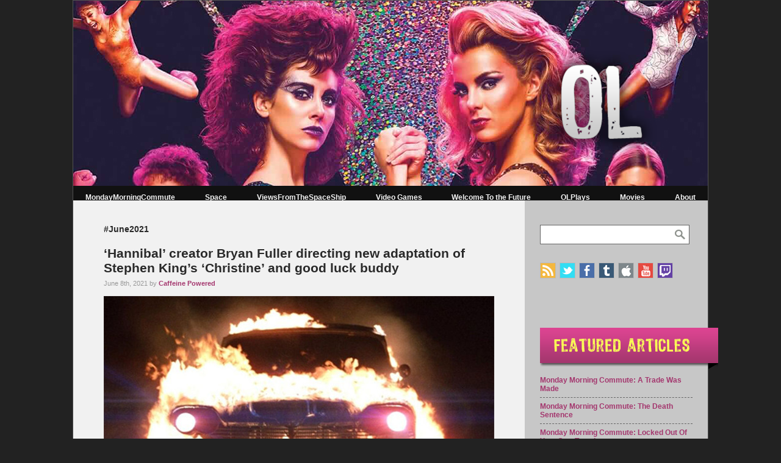

--- FILE ---
content_type: text/html; charset=UTF-8
request_url: https://www.omega-level.net/tag/christine/
body_size: 11872
content:

<!DOCTYPE html>
<html lang="en" xmlns="http://www.w3.org/1999/xhtml" lang="en-US" prefix="og: http://ogp.me/ns#">

<head>

<!-- Global site tag (gtag.js) - Google Analytics -->
<script async src="https://www.googletagmanager.com/gtag/js?id=UA-35011578-1"></script>
<script>
  window.dataLayer = window.dataLayer || [];
  function gtag(){dataLayer.push(arguments);}
  gtag('js', new Date());

  gtag('config', 'UA-35011578-1');
</script>


<meta http-equiv="Content-Type" content="text/html; charset=UTF-8" />

<meta name="viewport" content="width=device-width, initial-scale=1.0">

<title>christine Archives | OMEGA-LEVEL</title>


<!--  Base Stylesheet -->
<link rel="stylesheet" media="screen" href="https://www.omega-level.net/wp-content/themes/OLv3/style.css?1515170780" type="text/css"/>

<!--  Favicon -->
<link rel="icon" href="https://www.omega-level.net/favicon.png" type="image/png" />
<link rel="Shortcut Icon" href="https://www.omega-level.net/favicon.ico" />

<!--  Add this to help Facebook og:image work -->
<link rel="image_src" type="image/jpeg" href="img_path" />

<meta name='robots' content='noindex, follow' />

	<!-- This site is optimized with the Yoast SEO plugin v21.2 - https://yoast.com/wordpress/plugins/seo/ -->
	<meta property="og:locale" content="en_US" />
	<meta property="og:type" content="article" />
	<meta property="og:title" content="christine Archives | OMEGA-LEVEL" />
	<meta property="og:url" content="https://www.omega-level.net/tag/christine/" />
	<meta property="og:site_name" content="OMEGA-LEVEL" />
	<meta name="twitter:card" content="summary_large_image" />
	<meta name="twitter:site" content="@omegalevel" />
	<script type="application/ld+json" class="yoast-schema-graph">{"@context":"https://schema.org","@graph":[{"@type":"CollectionPage","@id":"https://www.omega-level.net/tag/christine/","url":"https://www.omega-level.net/tag/christine/","name":"christine Archives | OMEGA-LEVEL","isPartOf":{"@id":"https://www.omega-level.net/#website"},"primaryImageOfPage":{"@id":"https://www.omega-level.net/tag/christine/#primaryimage"},"image":{"@id":"https://www.omega-level.net/tag/christine/#primaryimage"},"thumbnailUrl":"https://www.omega-level.net/wp-content/uploads/2021/06/hannibal-creator-bryan-fuller-christine.jpg","breadcrumb":{"@id":"https://www.omega-level.net/tag/christine/#breadcrumb"},"inLanguage":"en-US"},{"@type":"ImageObject","inLanguage":"en-US","@id":"https://www.omega-level.net/tag/christine/#primaryimage","url":"https://www.omega-level.net/wp-content/uploads/2021/06/hannibal-creator-bryan-fuller-christine.jpg","contentUrl":"https://www.omega-level.net/wp-content/uploads/2021/06/hannibal-creator-bryan-fuller-christine.jpg","width":640,"height":360,"caption":"hannibal creator bryan fuller christine"},{"@type":"BreadcrumbList","@id":"https://www.omega-level.net/tag/christine/#breadcrumb","itemListElement":[{"@type":"ListItem","position":1,"name":"Home","item":"https://www.omega-level.net/"},{"@type":"ListItem","position":2,"name":"christine"}]},{"@type":"WebSite","@id":"https://www.omega-level.net/#website","url":"https://www.omega-level.net/","name":"OMEGA-LEVEL","description":"OMEGA-LEVEL is your uncensored pop culture resource for gaming, movies, TV, and comic books.","potentialAction":[{"@type":"SearchAction","target":{"@type":"EntryPoint","urlTemplate":"https://www.omega-level.net/?s={search_term_string}"},"query-input":"required name=search_term_string"}],"inLanguage":"en-US"}]}</script>
	<!-- / Yoast SEO plugin. -->


<link rel='dns-prefetch' href='//stats.wp.com' />
<link rel='dns-prefetch' href='//v0.wordpress.com' />
<script type="text/javascript">
window._wpemojiSettings = {"baseUrl":"https:\/\/s.w.org\/images\/core\/emoji\/14.0.0\/72x72\/","ext":".png","svgUrl":"https:\/\/s.w.org\/images\/core\/emoji\/14.0.0\/svg\/","svgExt":".svg","source":{"concatemoji":"https:\/\/www.omega-level.net\/wp-includes\/js\/wp-emoji-release.min.js?ver=6.3.7"}};
/*! This file is auto-generated */
!function(i,n){var o,s,e;function c(e){try{var t={supportTests:e,timestamp:(new Date).valueOf()};sessionStorage.setItem(o,JSON.stringify(t))}catch(e){}}function p(e,t,n){e.clearRect(0,0,e.canvas.width,e.canvas.height),e.fillText(t,0,0);var t=new Uint32Array(e.getImageData(0,0,e.canvas.width,e.canvas.height).data),r=(e.clearRect(0,0,e.canvas.width,e.canvas.height),e.fillText(n,0,0),new Uint32Array(e.getImageData(0,0,e.canvas.width,e.canvas.height).data));return t.every(function(e,t){return e===r[t]})}function u(e,t,n){switch(t){case"flag":return n(e,"\ud83c\udff3\ufe0f\u200d\u26a7\ufe0f","\ud83c\udff3\ufe0f\u200b\u26a7\ufe0f")?!1:!n(e,"\ud83c\uddfa\ud83c\uddf3","\ud83c\uddfa\u200b\ud83c\uddf3")&&!n(e,"\ud83c\udff4\udb40\udc67\udb40\udc62\udb40\udc65\udb40\udc6e\udb40\udc67\udb40\udc7f","\ud83c\udff4\u200b\udb40\udc67\u200b\udb40\udc62\u200b\udb40\udc65\u200b\udb40\udc6e\u200b\udb40\udc67\u200b\udb40\udc7f");case"emoji":return!n(e,"\ud83e\udef1\ud83c\udffb\u200d\ud83e\udef2\ud83c\udfff","\ud83e\udef1\ud83c\udffb\u200b\ud83e\udef2\ud83c\udfff")}return!1}function f(e,t,n){var r="undefined"!=typeof WorkerGlobalScope&&self instanceof WorkerGlobalScope?new OffscreenCanvas(300,150):i.createElement("canvas"),a=r.getContext("2d",{willReadFrequently:!0}),o=(a.textBaseline="top",a.font="600 32px Arial",{});return e.forEach(function(e){o[e]=t(a,e,n)}),o}function t(e){var t=i.createElement("script");t.src=e,t.defer=!0,i.head.appendChild(t)}"undefined"!=typeof Promise&&(o="wpEmojiSettingsSupports",s=["flag","emoji"],n.supports={everything:!0,everythingExceptFlag:!0},e=new Promise(function(e){i.addEventListener("DOMContentLoaded",e,{once:!0})}),new Promise(function(t){var n=function(){try{var e=JSON.parse(sessionStorage.getItem(o));if("object"==typeof e&&"number"==typeof e.timestamp&&(new Date).valueOf()<e.timestamp+604800&&"object"==typeof e.supportTests)return e.supportTests}catch(e){}return null}();if(!n){if("undefined"!=typeof Worker&&"undefined"!=typeof OffscreenCanvas&&"undefined"!=typeof URL&&URL.createObjectURL&&"undefined"!=typeof Blob)try{var e="postMessage("+f.toString()+"("+[JSON.stringify(s),u.toString(),p.toString()].join(",")+"));",r=new Blob([e],{type:"text/javascript"}),a=new Worker(URL.createObjectURL(r),{name:"wpTestEmojiSupports"});return void(a.onmessage=function(e){c(n=e.data),a.terminate(),t(n)})}catch(e){}c(n=f(s,u,p))}t(n)}).then(function(e){for(var t in e)n.supports[t]=e[t],n.supports.everything=n.supports.everything&&n.supports[t],"flag"!==t&&(n.supports.everythingExceptFlag=n.supports.everythingExceptFlag&&n.supports[t]);n.supports.everythingExceptFlag=n.supports.everythingExceptFlag&&!n.supports.flag,n.DOMReady=!1,n.readyCallback=function(){n.DOMReady=!0}}).then(function(){return e}).then(function(){var e;n.supports.everything||(n.readyCallback(),(e=n.source||{}).concatemoji?t(e.concatemoji):e.wpemoji&&e.twemoji&&(t(e.twemoji),t(e.wpemoji)))}))}((window,document),window._wpemojiSettings);
</script>
<style type="text/css">
img.wp-smiley,
img.emoji {
	display: inline !important;
	border: none !important;
	box-shadow: none !important;
	height: 1em !important;
	width: 1em !important;
	margin: 0 0.07em !important;
	vertical-align: -0.1em !important;
	background: none !important;
	padding: 0 !important;
}
</style>
	<link rel='stylesheet' id='wp-block-library-css' href='https://www.omega-level.net/wp-includes/css/dist/block-library/style.min.css?ver=6.3.7' type='text/css' media='all' />
<style id='wp-block-library-inline-css' type='text/css'>
.has-text-align-justify{text-align:justify;}
</style>
<link rel='stylesheet' id='jetpack-videopress-video-block-view-css' href='https://www.omega-level.net/wp-content/plugins/jetpack/jetpack_vendor/automattic/jetpack-videopress/build/block-editor/blocks/video/view.css?minify=false&#038;ver=34ae973733627b74a14e' type='text/css' media='all' />
<link rel='stylesheet' id='mediaelement-css' href='https://www.omega-level.net/wp-includes/js/mediaelement/mediaelementplayer-legacy.min.css?ver=4.2.17' type='text/css' media='all' />
<link rel='stylesheet' id='wp-mediaelement-css' href='https://www.omega-level.net/wp-includes/js/mediaelement/wp-mediaelement.min.css?ver=6.3.7' type='text/css' media='all' />
<style id='powerpress-player-block-style-inline-css' type='text/css'>


</style>
<style id='classic-theme-styles-inline-css' type='text/css'>
/*! This file is auto-generated */
.wp-block-button__link{color:#fff;background-color:#32373c;border-radius:9999px;box-shadow:none;text-decoration:none;padding:calc(.667em + 2px) calc(1.333em + 2px);font-size:1.125em}.wp-block-file__button{background:#32373c;color:#fff;text-decoration:none}
</style>
<style id='global-styles-inline-css' type='text/css'>
body{--wp--preset--color--black: #000000;--wp--preset--color--cyan-bluish-gray: #abb8c3;--wp--preset--color--white: #ffffff;--wp--preset--color--pale-pink: #f78da7;--wp--preset--color--vivid-red: #cf2e2e;--wp--preset--color--luminous-vivid-orange: #ff6900;--wp--preset--color--luminous-vivid-amber: #fcb900;--wp--preset--color--light-green-cyan: #7bdcb5;--wp--preset--color--vivid-green-cyan: #00d084;--wp--preset--color--pale-cyan-blue: #8ed1fc;--wp--preset--color--vivid-cyan-blue: #0693e3;--wp--preset--color--vivid-purple: #9b51e0;--wp--preset--gradient--vivid-cyan-blue-to-vivid-purple: linear-gradient(135deg,rgba(6,147,227,1) 0%,rgb(155,81,224) 100%);--wp--preset--gradient--light-green-cyan-to-vivid-green-cyan: linear-gradient(135deg,rgb(122,220,180) 0%,rgb(0,208,130) 100%);--wp--preset--gradient--luminous-vivid-amber-to-luminous-vivid-orange: linear-gradient(135deg,rgba(252,185,0,1) 0%,rgba(255,105,0,1) 100%);--wp--preset--gradient--luminous-vivid-orange-to-vivid-red: linear-gradient(135deg,rgba(255,105,0,1) 0%,rgb(207,46,46) 100%);--wp--preset--gradient--very-light-gray-to-cyan-bluish-gray: linear-gradient(135deg,rgb(238,238,238) 0%,rgb(169,184,195) 100%);--wp--preset--gradient--cool-to-warm-spectrum: linear-gradient(135deg,rgb(74,234,220) 0%,rgb(151,120,209) 20%,rgb(207,42,186) 40%,rgb(238,44,130) 60%,rgb(251,105,98) 80%,rgb(254,248,76) 100%);--wp--preset--gradient--blush-light-purple: linear-gradient(135deg,rgb(255,206,236) 0%,rgb(152,150,240) 100%);--wp--preset--gradient--blush-bordeaux: linear-gradient(135deg,rgb(254,205,165) 0%,rgb(254,45,45) 50%,rgb(107,0,62) 100%);--wp--preset--gradient--luminous-dusk: linear-gradient(135deg,rgb(255,203,112) 0%,rgb(199,81,192) 50%,rgb(65,88,208) 100%);--wp--preset--gradient--pale-ocean: linear-gradient(135deg,rgb(255,245,203) 0%,rgb(182,227,212) 50%,rgb(51,167,181) 100%);--wp--preset--gradient--electric-grass: linear-gradient(135deg,rgb(202,248,128) 0%,rgb(113,206,126) 100%);--wp--preset--gradient--midnight: linear-gradient(135deg,rgb(2,3,129) 0%,rgb(40,116,252) 100%);--wp--preset--font-size--small: 13px;--wp--preset--font-size--medium: 20px;--wp--preset--font-size--large: 36px;--wp--preset--font-size--x-large: 42px;--wp--preset--spacing--20: 0.44rem;--wp--preset--spacing--30: 0.67rem;--wp--preset--spacing--40: 1rem;--wp--preset--spacing--50: 1.5rem;--wp--preset--spacing--60: 2.25rem;--wp--preset--spacing--70: 3.38rem;--wp--preset--spacing--80: 5.06rem;--wp--preset--shadow--natural: 6px 6px 9px rgba(0, 0, 0, 0.2);--wp--preset--shadow--deep: 12px 12px 50px rgba(0, 0, 0, 0.4);--wp--preset--shadow--sharp: 6px 6px 0px rgba(0, 0, 0, 0.2);--wp--preset--shadow--outlined: 6px 6px 0px -3px rgba(255, 255, 255, 1), 6px 6px rgba(0, 0, 0, 1);--wp--preset--shadow--crisp: 6px 6px 0px rgba(0, 0, 0, 1);}:where(.is-layout-flex){gap: 0.5em;}:where(.is-layout-grid){gap: 0.5em;}body .is-layout-flow > .alignleft{float: left;margin-inline-start: 0;margin-inline-end: 2em;}body .is-layout-flow > .alignright{float: right;margin-inline-start: 2em;margin-inline-end: 0;}body .is-layout-flow > .aligncenter{margin-left: auto !important;margin-right: auto !important;}body .is-layout-constrained > .alignleft{float: left;margin-inline-start: 0;margin-inline-end: 2em;}body .is-layout-constrained > .alignright{float: right;margin-inline-start: 2em;margin-inline-end: 0;}body .is-layout-constrained > .aligncenter{margin-left: auto !important;margin-right: auto !important;}body .is-layout-constrained > :where(:not(.alignleft):not(.alignright):not(.alignfull)){max-width: var(--wp--style--global--content-size);margin-left: auto !important;margin-right: auto !important;}body .is-layout-constrained > .alignwide{max-width: var(--wp--style--global--wide-size);}body .is-layout-flex{display: flex;}body .is-layout-flex{flex-wrap: wrap;align-items: center;}body .is-layout-flex > *{margin: 0;}body .is-layout-grid{display: grid;}body .is-layout-grid > *{margin: 0;}:where(.wp-block-columns.is-layout-flex){gap: 2em;}:where(.wp-block-columns.is-layout-grid){gap: 2em;}:where(.wp-block-post-template.is-layout-flex){gap: 1.25em;}:where(.wp-block-post-template.is-layout-grid){gap: 1.25em;}.has-black-color{color: var(--wp--preset--color--black) !important;}.has-cyan-bluish-gray-color{color: var(--wp--preset--color--cyan-bluish-gray) !important;}.has-white-color{color: var(--wp--preset--color--white) !important;}.has-pale-pink-color{color: var(--wp--preset--color--pale-pink) !important;}.has-vivid-red-color{color: var(--wp--preset--color--vivid-red) !important;}.has-luminous-vivid-orange-color{color: var(--wp--preset--color--luminous-vivid-orange) !important;}.has-luminous-vivid-amber-color{color: var(--wp--preset--color--luminous-vivid-amber) !important;}.has-light-green-cyan-color{color: var(--wp--preset--color--light-green-cyan) !important;}.has-vivid-green-cyan-color{color: var(--wp--preset--color--vivid-green-cyan) !important;}.has-pale-cyan-blue-color{color: var(--wp--preset--color--pale-cyan-blue) !important;}.has-vivid-cyan-blue-color{color: var(--wp--preset--color--vivid-cyan-blue) !important;}.has-vivid-purple-color{color: var(--wp--preset--color--vivid-purple) !important;}.has-black-background-color{background-color: var(--wp--preset--color--black) !important;}.has-cyan-bluish-gray-background-color{background-color: var(--wp--preset--color--cyan-bluish-gray) !important;}.has-white-background-color{background-color: var(--wp--preset--color--white) !important;}.has-pale-pink-background-color{background-color: var(--wp--preset--color--pale-pink) !important;}.has-vivid-red-background-color{background-color: var(--wp--preset--color--vivid-red) !important;}.has-luminous-vivid-orange-background-color{background-color: var(--wp--preset--color--luminous-vivid-orange) !important;}.has-luminous-vivid-amber-background-color{background-color: var(--wp--preset--color--luminous-vivid-amber) !important;}.has-light-green-cyan-background-color{background-color: var(--wp--preset--color--light-green-cyan) !important;}.has-vivid-green-cyan-background-color{background-color: var(--wp--preset--color--vivid-green-cyan) !important;}.has-pale-cyan-blue-background-color{background-color: var(--wp--preset--color--pale-cyan-blue) !important;}.has-vivid-cyan-blue-background-color{background-color: var(--wp--preset--color--vivid-cyan-blue) !important;}.has-vivid-purple-background-color{background-color: var(--wp--preset--color--vivid-purple) !important;}.has-black-border-color{border-color: var(--wp--preset--color--black) !important;}.has-cyan-bluish-gray-border-color{border-color: var(--wp--preset--color--cyan-bluish-gray) !important;}.has-white-border-color{border-color: var(--wp--preset--color--white) !important;}.has-pale-pink-border-color{border-color: var(--wp--preset--color--pale-pink) !important;}.has-vivid-red-border-color{border-color: var(--wp--preset--color--vivid-red) !important;}.has-luminous-vivid-orange-border-color{border-color: var(--wp--preset--color--luminous-vivid-orange) !important;}.has-luminous-vivid-amber-border-color{border-color: var(--wp--preset--color--luminous-vivid-amber) !important;}.has-light-green-cyan-border-color{border-color: var(--wp--preset--color--light-green-cyan) !important;}.has-vivid-green-cyan-border-color{border-color: var(--wp--preset--color--vivid-green-cyan) !important;}.has-pale-cyan-blue-border-color{border-color: var(--wp--preset--color--pale-cyan-blue) !important;}.has-vivid-cyan-blue-border-color{border-color: var(--wp--preset--color--vivid-cyan-blue) !important;}.has-vivid-purple-border-color{border-color: var(--wp--preset--color--vivid-purple) !important;}.has-vivid-cyan-blue-to-vivid-purple-gradient-background{background: var(--wp--preset--gradient--vivid-cyan-blue-to-vivid-purple) !important;}.has-light-green-cyan-to-vivid-green-cyan-gradient-background{background: var(--wp--preset--gradient--light-green-cyan-to-vivid-green-cyan) !important;}.has-luminous-vivid-amber-to-luminous-vivid-orange-gradient-background{background: var(--wp--preset--gradient--luminous-vivid-amber-to-luminous-vivid-orange) !important;}.has-luminous-vivid-orange-to-vivid-red-gradient-background{background: var(--wp--preset--gradient--luminous-vivid-orange-to-vivid-red) !important;}.has-very-light-gray-to-cyan-bluish-gray-gradient-background{background: var(--wp--preset--gradient--very-light-gray-to-cyan-bluish-gray) !important;}.has-cool-to-warm-spectrum-gradient-background{background: var(--wp--preset--gradient--cool-to-warm-spectrum) !important;}.has-blush-light-purple-gradient-background{background: var(--wp--preset--gradient--blush-light-purple) !important;}.has-blush-bordeaux-gradient-background{background: var(--wp--preset--gradient--blush-bordeaux) !important;}.has-luminous-dusk-gradient-background{background: var(--wp--preset--gradient--luminous-dusk) !important;}.has-pale-ocean-gradient-background{background: var(--wp--preset--gradient--pale-ocean) !important;}.has-electric-grass-gradient-background{background: var(--wp--preset--gradient--electric-grass) !important;}.has-midnight-gradient-background{background: var(--wp--preset--gradient--midnight) !important;}.has-small-font-size{font-size: var(--wp--preset--font-size--small) !important;}.has-medium-font-size{font-size: var(--wp--preset--font-size--medium) !important;}.has-large-font-size{font-size: var(--wp--preset--font-size--large) !important;}.has-x-large-font-size{font-size: var(--wp--preset--font-size--x-large) !important;}
.wp-block-navigation a:where(:not(.wp-element-button)){color: inherit;}
:where(.wp-block-post-template.is-layout-flex){gap: 1.25em;}:where(.wp-block-post-template.is-layout-grid){gap: 1.25em;}
:where(.wp-block-columns.is-layout-flex){gap: 2em;}:where(.wp-block-columns.is-layout-grid){gap: 2em;}
.wp-block-pullquote{font-size: 1.5em;line-height: 1.6;}
</style>
<link rel='stylesheet' id='slb_core-css' href='https://www.omega-level.net/wp-content/plugins/simple-lightbox/client/css/app.css?ver=2.9.3' type='text/css' media='all' />
<link rel='stylesheet' id='jetpack_css-css' href='https://www.omega-level.net/wp-content/plugins/jetpack/css/jetpack.css?ver=12.5.1' type='text/css' media='all' />
<script type='text/javascript' src='https://www.omega-level.net/wp-includes/js/jquery/jquery.min.js?ver=3.7.0' id='jquery-core-js'></script>
<script type='text/javascript' src='https://www.omega-level.net/wp-includes/js/jquery/jquery-migrate.min.js?ver=3.4.1' id='jquery-migrate-js'></script>
<link rel="https://api.w.org/" href="https://www.omega-level.net/wp-json/" /><link rel="alternate" type="application/json" href="https://www.omega-level.net/wp-json/wp/v2/tags/29434" /><link rel="EditURI" type="application/rsd+xml" title="RSD" href="https://www.omega-level.net/xmlrpc.php?rsd" />
<meta name="generator" content="WordPress 6.3.7" />
<script type="text/javascript"><!--
function powerpress_pinw(pinw_url){window.open(pinw_url, 'PowerPressPlayer','toolbar=0,status=0,resizable=1,width=460,height=320');	return false;}
//-->
</script>
	<style>img#wpstats{display:none}</style>
		
<script src="https://www.omega-level.net/wp-content/themes/OLv3/scripts.js?1502317942"></script>

<script src="https://www.omega-level.net/wp-content/themes/OLv3/headroom.js"></script>
<script src="https://www.omega-level.net/wp-content/themes/OLv3/jQuery.headroom.js"></script>

<script>jQuery(document).ready(function(){ runEverything("0"); });</script>
</head>


<body data-rsssl=1>



<div id="fb-root"></div>
<script>(function(d, s, id) {
  var js, fjs = d.getElementsByTagName(s)[0];
  if (d.getElementById(id)) return;
  js = d.createElement(s); js.id = id;
  js.src = "//connect.facebook.net/en_US/sdk.js#xfbml=1&version=v2.7";
  fjs.parentNode.insertBefore(js, fjs);
}(document, 'script', 'facebook-jssdk'));</script>


<div id="site-container">

<div id="mobile-navcontainer"><div id="mobile-mainnav">
	<div><img id="mobile-close" src="https://www.omega-level.net/wp-content/themes/OLv3/images/xclose-100x100.png" /></div>
	<div><form role="search" method="get" id="mobilesearchform" action="https://www.omega-level.net/">
	    <div>
	        <input type="text" value="" name="s" id="mobiles" /><input type="submit" id="mobilesearchsubmit" value="" /><br class="clearme"/>
	    </div>
	</form></div>
	<nav class="menu-main-nav-mobile-container"><ul id="menu-main-nav-mobile" class="menu"><li id="menu-item-73826" class="menu-item menu-item-type-taxonomy menu-item-object-category menu-item-73826"><a href="https://www.omega-level.net/category/podcast-2/">Podcast</a></li>
<li id="menu-item-73833" class="menu-item menu-item-type-custom menu-item-object-custom menu-item-73833"><a href="http://www.redbubble.com/people/omega-level/collections/311155-the-omega-level-store">Store</a></li>
<li id="menu-item-73829" class="menu-item menu-item-type-taxonomy menu-item-object-category menu-item-73829"><a href="https://www.omega-level.net/category/monday-morning-commute/">MondayMorningCommute</a></li>
<li id="menu-item-73827" class="menu-item menu-item-type-taxonomy menu-item-object-category menu-item-73827"><a href="https://www.omega-level.net/category/buy-these/">BuyTheseFlippinComics</a></li>
<li id="menu-item-73830" class="menu-item menu-item-type-taxonomy menu-item-object-category menu-item-73830"><a href="https://www.omega-level.net/category/opinions-vary/">OpinionsVary</a></li>
<li id="menu-item-73828" class="menu-item menu-item-type-taxonomy menu-item-object-category menu-item-73828"><a href="https://www.omega-level.net/category/interview/">Interviews</a></li>
<li id="menu-item-73831" class="menu-item menu-item-type-taxonomy menu-item-object-category menu-item-73831"><a href="https://www.omega-level.net/category/weekend-open-bar/">WeekendOpenBar</a></li>
<li id="menu-item-73832" class="menu-item menu-item-type-post_type menu-item-object-page menu-item-73832"><a href="https://www.omega-level.net/about/">AboutOL</a></li>
</ul></nav>	<div id="mobile-archives-link"><a onclick="mobileArchiveClick();">Archives</a></div>
	<div id="mobile-archive-dropdown">
		<select onchange="document.location.href=this.options[this.selectedIndex].value;">
		<option value="https://www.omega-level.net" selected>Choose a date...</option>
			<option value='https://www.omega-level.net/2022/08/'> August 2022 </option>
	<option value='https://www.omega-level.net/2022/07/'> July 2022 </option>
	<option value='https://www.omega-level.net/2022/03/'> March 2022 </option>
	<option value='https://www.omega-level.net/2021/11/'> November 2021 </option>
	<option value='https://www.omega-level.net/2021/10/'> October 2021 </option>
	<option value='https://www.omega-level.net/2021/09/'> September 2021 </option>
	<option value='https://www.omega-level.net/2021/08/'> August 2021 </option>
	<option value='https://www.omega-level.net/2021/07/'> July 2021 </option>
	<option value='https://www.omega-level.net/2021/06/'> June 2021 </option>
	<option value='https://www.omega-level.net/2021/05/'> May 2021 </option>
	<option value='https://www.omega-level.net/2021/04/'> April 2021 </option>
	<option value='https://www.omega-level.net/2021/03/'> March 2021 </option>
	<option value='https://www.omega-level.net/2021/02/'> February 2021 </option>
	<option value='https://www.omega-level.net/2021/01/'> January 2021 </option>
	<option value='https://www.omega-level.net/2020/12/'> December 2020 </option>
	<option value='https://www.omega-level.net/2020/11/'> November 2020 </option>
	<option value='https://www.omega-level.net/2020/10/'> October 2020 </option>
	<option value='https://www.omega-level.net/2020/09/'> September 2020 </option>
	<option value='https://www.omega-level.net/2020/08/'> August 2020 </option>
	<option value='https://www.omega-level.net/2020/07/'> July 2020 </option>
	<option value='https://www.omega-level.net/2020/06/'> June 2020 </option>
	<option value='https://www.omega-level.net/2020/05/'> May 2020 </option>
	<option value='https://www.omega-level.net/2020/04/'> April 2020 </option>
	<option value='https://www.omega-level.net/2020/03/'> March 2020 </option>
	<option value='https://www.omega-level.net/2020/02/'> February 2020 </option>
	<option value='https://www.omega-level.net/2020/01/'> January 2020 </option>
	<option value='https://www.omega-level.net/2019/12/'> December 2019 </option>
	<option value='https://www.omega-level.net/2019/11/'> November 2019 </option>
	<option value='https://www.omega-level.net/2019/10/'> October 2019 </option>
	<option value='https://www.omega-level.net/2019/09/'> September 2019 </option>
	<option value='https://www.omega-level.net/2019/08/'> August 2019 </option>
	<option value='https://www.omega-level.net/2019/07/'> July 2019 </option>
	<option value='https://www.omega-level.net/2019/06/'> June 2019 </option>
	<option value='https://www.omega-level.net/2019/05/'> May 2019 </option>
	<option value='https://www.omega-level.net/2019/04/'> April 2019 </option>
	<option value='https://www.omega-level.net/2019/03/'> March 2019 </option>
	<option value='https://www.omega-level.net/2019/02/'> February 2019 </option>
	<option value='https://www.omega-level.net/2019/01/'> January 2019 </option>
	<option value='https://www.omega-level.net/2018/12/'> December 2018 </option>
	<option value='https://www.omega-level.net/2018/11/'> November 2018 </option>
	<option value='https://www.omega-level.net/2018/10/'> October 2018 </option>
	<option value='https://www.omega-level.net/2018/09/'> September 2018 </option>
	<option value='https://www.omega-level.net/2018/08/'> August 2018 </option>
	<option value='https://www.omega-level.net/2018/07/'> July 2018 </option>
	<option value='https://www.omega-level.net/2018/06/'> June 2018 </option>
	<option value='https://www.omega-level.net/2018/05/'> May 2018 </option>
	<option value='https://www.omega-level.net/2018/04/'> April 2018 </option>
	<option value='https://www.omega-level.net/2018/03/'> March 2018 </option>
	<option value='https://www.omega-level.net/2018/02/'> February 2018 </option>
	<option value='https://www.omega-level.net/2018/01/'> January 2018 </option>
	<option value='https://www.omega-level.net/2017/12/'> December 2017 </option>
	<option value='https://www.omega-level.net/2017/11/'> November 2017 </option>
	<option value='https://www.omega-level.net/2017/10/'> October 2017 </option>
	<option value='https://www.omega-level.net/2017/09/'> September 2017 </option>
	<option value='https://www.omega-level.net/2017/08/'> August 2017 </option>
	<option value='https://www.omega-level.net/2017/07/'> July 2017 </option>
	<option value='https://www.omega-level.net/2017/06/'> June 2017 </option>
	<option value='https://www.omega-level.net/2017/05/'> May 2017 </option>
	<option value='https://www.omega-level.net/2017/04/'> April 2017 </option>
	<option value='https://www.omega-level.net/2017/03/'> March 2017 </option>
	<option value='https://www.omega-level.net/2017/02/'> February 2017 </option>
	<option value='https://www.omega-level.net/2017/01/'> January 2017 </option>
	<option value='https://www.omega-level.net/2016/12/'> December 2016 </option>
	<option value='https://www.omega-level.net/2016/11/'> November 2016 </option>
	<option value='https://www.omega-level.net/2016/10/'> October 2016 </option>
	<option value='https://www.omega-level.net/2016/09/'> September 2016 </option>
	<option value='https://www.omega-level.net/2016/08/'> August 2016 </option>
	<option value='https://www.omega-level.net/2016/07/'> July 2016 </option>
	<option value='https://www.omega-level.net/2016/06/'> June 2016 </option>
	<option value='https://www.omega-level.net/2016/05/'> May 2016 </option>
	<option value='https://www.omega-level.net/2016/04/'> April 2016 </option>
	<option value='https://www.omega-level.net/2016/03/'> March 2016 </option>
	<option value='https://www.omega-level.net/2016/02/'> February 2016 </option>
	<option value='https://www.omega-level.net/2016/01/'> January 2016 </option>
	<option value='https://www.omega-level.net/2015/12/'> December 2015 </option>
	<option value='https://www.omega-level.net/2015/11/'> November 2015 </option>
	<option value='https://www.omega-level.net/2015/10/'> October 2015 </option>
	<option value='https://www.omega-level.net/2015/09/'> September 2015 </option>
	<option value='https://www.omega-level.net/2015/08/'> August 2015 </option>
	<option value='https://www.omega-level.net/2015/07/'> July 2015 </option>
	<option value='https://www.omega-level.net/2015/06/'> June 2015 </option>
	<option value='https://www.omega-level.net/2015/05/'> May 2015 </option>
	<option value='https://www.omega-level.net/2015/04/'> April 2015 </option>
	<option value='https://www.omega-level.net/2015/03/'> March 2015 </option>
	<option value='https://www.omega-level.net/2015/02/'> February 2015 </option>
	<option value='https://www.omega-level.net/2015/01/'> January 2015 </option>
	<option value='https://www.omega-level.net/2014/12/'> December 2014 </option>
	<option value='https://www.omega-level.net/2014/11/'> November 2014 </option>
	<option value='https://www.omega-level.net/2014/10/'> October 2014 </option>
	<option value='https://www.omega-level.net/2014/09/'> September 2014 </option>
	<option value='https://www.omega-level.net/2014/08/'> August 2014 </option>
	<option value='https://www.omega-level.net/2014/07/'> July 2014 </option>
	<option value='https://www.omega-level.net/2014/06/'> June 2014 </option>
	<option value='https://www.omega-level.net/2014/05/'> May 2014 </option>
	<option value='https://www.omega-level.net/2014/04/'> April 2014 </option>
	<option value='https://www.omega-level.net/2014/03/'> March 2014 </option>
	<option value='https://www.omega-level.net/2014/02/'> February 2014 </option>
	<option value='https://www.omega-level.net/2014/01/'> January 2014 </option>
	<option value='https://www.omega-level.net/2013/12/'> December 2013 </option>
	<option value='https://www.omega-level.net/2013/11/'> November 2013 </option>
	<option value='https://www.omega-level.net/2013/10/'> October 2013 </option>
	<option value='https://www.omega-level.net/2013/09/'> September 2013 </option>
	<option value='https://www.omega-level.net/2013/08/'> August 2013 </option>
	<option value='https://www.omega-level.net/2013/07/'> July 2013 </option>
	<option value='https://www.omega-level.net/2013/06/'> June 2013 </option>
	<option value='https://www.omega-level.net/2013/05/'> May 2013 </option>
	<option value='https://www.omega-level.net/2013/04/'> April 2013 </option>
	<option value='https://www.omega-level.net/2013/03/'> March 2013 </option>
	<option value='https://www.omega-level.net/2013/02/'> February 2013 </option>
	<option value='https://www.omega-level.net/2013/01/'> January 2013 </option>
	<option value='https://www.omega-level.net/2012/12/'> December 2012 </option>
	<option value='https://www.omega-level.net/2012/11/'> November 2012 </option>
	<option value='https://www.omega-level.net/2012/10/'> October 2012 </option>
	<option value='https://www.omega-level.net/2012/09/'> September 2012 </option>
	<option value='https://www.omega-level.net/2012/08/'> August 2012 </option>
	<option value='https://www.omega-level.net/2012/07/'> July 2012 </option>
	<option value='https://www.omega-level.net/2012/06/'> June 2012 </option>
	<option value='https://www.omega-level.net/2012/05/'> May 2012 </option>
	<option value='https://www.omega-level.net/2012/04/'> April 2012 </option>
	<option value='https://www.omega-level.net/2012/03/'> March 2012 </option>
	<option value='https://www.omega-level.net/2012/02/'> February 2012 </option>
	<option value='https://www.omega-level.net/2012/01/'> January 2012 </option>
	<option value='https://www.omega-level.net/2011/12/'> December 2011 </option>
	<option value='https://www.omega-level.net/2011/11/'> November 2011 </option>
	<option value='https://www.omega-level.net/2011/10/'> October 2011 </option>
	<option value='https://www.omega-level.net/2011/09/'> September 2011 </option>
	<option value='https://www.omega-level.net/2011/08/'> August 2011 </option>
	<option value='https://www.omega-level.net/2011/07/'> July 2011 </option>
	<option value='https://www.omega-level.net/2011/06/'> June 2011 </option>
	<option value='https://www.omega-level.net/2011/05/'> May 2011 </option>
	<option value='https://www.omega-level.net/2011/04/'> April 2011 </option>
	<option value='https://www.omega-level.net/2011/03/'> March 2011 </option>
	<option value='https://www.omega-level.net/2011/02/'> February 2011 </option>
	<option value='https://www.omega-level.net/2011/01/'> January 2011 </option>
	<option value='https://www.omega-level.net/2010/12/'> December 2010 </option>
	<option value='https://www.omega-level.net/2010/11/'> November 2010 </option>
	<option value='https://www.omega-level.net/2010/10/'> October 2010 </option>
	<option value='https://www.omega-level.net/2010/09/'> September 2010 </option>
	<option value='https://www.omega-level.net/2010/08/'> August 2010 </option>
	<option value='https://www.omega-level.net/2010/07/'> July 2010 </option>
	<option value='https://www.omega-level.net/2010/06/'> June 2010 </option>
	<option value='https://www.omega-level.net/2010/05/'> May 2010 </option>
	<option value='https://www.omega-level.net/2010/04/'> April 2010 </option>
	<option value='https://www.omega-level.net/2010/03/'> March 2010 </option>
	<option value='https://www.omega-level.net/2010/02/'> February 2010 </option>
	<option value='https://www.omega-level.net/2010/01/'> January 2010 </option>
	<option value='https://www.omega-level.net/2009/12/'> December 2009 </option>
	<option value='https://www.omega-level.net/2009/11/'> November 2009 </option>
	<option value='https://www.omega-level.net/2009/10/'> October 2009 </option>
	<option value='https://www.omega-level.net/2009/09/'> September 2009 </option>
	<option value='https://www.omega-level.net/2009/08/'> August 2009 </option>
		</select>
	</div>
</div></div>

<header id="header" class="headroom headroom--unpinned">

	<div id="banner">
		<div class="logo-container">
			<a href="/"><img id="ol-logo" src="https://www.omega-level.net/wp-content/themes/OLv3/images/ol-logo.png" /></a>

			<img id="mobile-menu-icon" src="https://www.omega-level.net/wp-content/themes/OLv3/images/mobile-menu.png" />

		</div>
		<a id="banner-link" href="/"><img id="olbanner" src="https://www.omega-level.net/wp-content/themes/OLv3/images/banners-1040px/olbanner_729.jpg?id=1769562095" alt="Omega-Level.net" /></a>
	</div>

</header>

<div id="navcontainer"><div id="mainnav"><nav class="menu-main-nav-container"><ul id="menu-main-nav" class="menu"><li id="menu-item-53470" class="menu-item menu-item-type-taxonomy menu-item-object-category menu-item-53470"><a href="https://www.omega-level.net/category/monday-morning-commute/">MondayMorningCommute</a></li>
<li id="menu-item-92375" class="menu-item menu-item-type-taxonomy menu-item-object-category menu-item-92375"><a href="https://www.omega-level.net/category/outer-space/">Space</a></li>
<li id="menu-item-80249" class="menu-item menu-item-type-taxonomy menu-item-object-category menu-item-80249"><a href="https://www.omega-level.net/category/views-spaceship/">ViewsFromTheSpaceShip</a></li>
<li id="menu-item-92374" class="menu-item menu-item-type-taxonomy menu-item-object-category menu-item-92374"><a href="https://www.omega-level.net/category/video-games/">Video Games</a></li>
<li id="menu-item-92376" class="menu-item menu-item-type-taxonomy menu-item-object-category menu-item-92376"><a href="https://www.omega-level.net/category/welcome-to-the-future/">Welcome To the Future</a></li>
<li id="menu-item-80250" class="menu-item menu-item-type-taxonomy menu-item-object-category menu-item-80250"><a href="https://www.omega-level.net/category/omegaplays/">OLPlays</a></li>
<li id="menu-item-92373" class="menu-item menu-item-type-taxonomy menu-item-object-category menu-item-92373"><a href="https://www.omega-level.net/category/movies/">Movies</a></li>
<li id="menu-item-53581" class="menu-item menu-item-type-post_type menu-item-object-page menu-item-53581"><a href="https://www.omega-level.net/about/">About</a></li>
</ul></nav></div></div>

<div id="content">


<div id="main-content-left">

<h3 class="page-title">#June2021</h3>


<div class="post-container">
<h2><a href="https://www.omega-level.net/2021/06/08/hannibal-creator-bryan-fuller-directing-new-adaptation-of-stephen-kings-christine-and-good-luck-buddy/">&#8216;Hannibal&#8217; creator Bryan Fuller directing new adaptation of Stephen King&#8217;s &#8216;Christine&#8217; and good luck buddy</a></h2>
<div class="post-author-date">June 8th, 2021  by <span class="bold txt-olred">Caffeine Powered</span></div>
<div class="the-content"><p><img decoding="async" fetchpriority="high" class="alignnone size-medium wp-image-91570" src="https://www.omega-level.net/wp-content/uploads/2021/06/hannibal-creator-bryan-fuller-christine-640x360.jpg" alt="hannibal creator bryan fuller christine" width="640" height="360" /></p>
<p>Everyone loves Bryan Fuller, and I don&#8217;t doubt that he&#8217;s awesome. But he&#8217;s stepping into the shoes of the GOAT John Carpenter with this next project. Dude is directing a new adaptation of <strong>Christine</strong>, and as I said. Good luck, buddy. Here&#8217;s legitimately hoping it&#8217;s awesome.</p>
<p> <a href="https://www.omega-level.net/2021/06/08/hannibal-creator-bryan-fuller-directing-new-adaptation-of-stephen-kings-christine-and-good-luck-buddy/#more-91569" class="more-link"><span class="read-more">Read the rest of this entry &raquo;</span></a></p>
</div>
<div class="comments">
<a class="comments-link"  href="https://www.omega-level.net/2021/06/08/hannibal-creator-bryan-fuller-directing-new-adaptation-of-stephen-kings-christine-and-good-luck-buddy/#respond"><span class="dsq-postid" data-dsqidentifier="91569 https://www.omega-level.net/?p=91569">No Comments</span></a></div>
<div class="edit-link"></div>
</div>


<div class="post-container">
<h2><a href="https://www.omega-level.net/2020/05/08/weekend-open-bar-keep-flowing/">Weekend Open Bar: Keep Flowing and Live Righteously</a></h2>
<div class="post-author-date">May 8th, 2020  by <span class="bold txt-olred">Caffeine Powered</span></div>
<div class="the-content"><p><a href="https://www.omega-level.net/wp-content/uploads/2020/05/weekend-open-bar-keep-flowing.png" data-slb-active="1" data-slb-asset="69612621" data-slb-internal="0" data-slb-group="88030"><img decoding="async" class="alignnone size-medium wp-image-88031" src="https://www.omega-level.net/wp-content/uploads/2020/05/weekend-open-bar-keep-flowing-640x335.png" alt="weekend open bar keep flowing" width="640" height="335" srcset="https://www.omega-level.net/wp-content/uploads/2020/05/weekend-open-bar-keep-flowing-640x335.png 640w, https://www.omega-level.net/wp-content/uploads/2020/05/weekend-open-bar-keep-flowing-768x402.png 768w, https://www.omega-level.net/wp-content/uploads/2020/05/weekend-open-bar-keep-flowing-1024x536.png 1024w, https://www.omega-level.net/wp-content/uploads/2020/05/weekend-open-bar-keep-flowing.png 1200w" sizes="(max-width: 640px) 100vw, 640px" /></a></p>
<p>Hello, comrades! How the fuck you doing? Hope you&#8217;re hanging in there. Cracking the malaise with whatever sort of healthy mallet you wield these days. Be it movies, or video games, or some glorious bouts of paper-based hallucinations (books). I&#8217;m up and down these days. The days themselves, they feel so fucking long. The weeks themselves, they feel so fucking short. I&#8217;m not certain this is a fair trade, or if it balances it.</p>
<p>But, last night there was a glorious dusk. And in that moment, due to my good fortune, privilege, and health, it was a Hell of a Day to Be Alive.</p>
<p>And, today begins the weekend! Which means it&#8217;s time for the <a href="https://www.omega-level.net/category/weekend-open-bar/">Open Bar</a>!</p>
<p> <a href="https://www.omega-level.net/2020/05/08/weekend-open-bar-keep-flowing/#more-88030" class="more-link"><span class="read-more">Read the rest of this entry &raquo;</span></a></p>
</div>
<div class="comments">
<a class="comments-link"  href="https://www.omega-level.net/2020/05/08/weekend-open-bar-keep-flowing/#respond"><span class="dsq-postid" data-dsqidentifier="88030 https://www.omega-level.net/?p=88030">No Comments</span></a></div>
<div class="edit-link"></div>
</div>


<div class="nextprev-links">
	<div class="txt-left floatleft"></div>
	<div class="txt-right floatright"></div>
	<br class="clearme" />
</div>

</div>

<div id="sidebar-right">

	<div id="search"><form role="search" method="get" id="searchform" action="https://www.omega-level.net/">
    <div>
        <input type="text" value="" name="s" id="s" /><input type="submit" id="searchsubmit" value="" /><br class="clearme"/>
    </div>
</form></div>

<div id="social-links">
<div class="floatleft"><a class="rss" href="/feed" target="_blank"></a></div>
<div class="floatleft"><a class="twitter" href="http://twitter.com/omegalevel" target="_blank"></a></div>
<div class="floatleft"><a class="facebook" href="https://www.facebook.com/omegalevel" target="_blank"></a></div>
<div class="floatleft"><a class="tumblr" href="http://omegalevel.tumblr.com/" target="_blank"></a></div>
<div class="floatleft"><a class="apple" href="https://itunes.apple.com/us/podcast/transmissions-from-omega-level/id673614697?mt=2" target="_blank"></a></div>
<div class="floatleft"><a class="youtube" href="https://www.youtube.com/c/Omega-levelNet" target="_blank"></a></div>
<div class="floatleft"><a class="twitch" href="https://www.twitch.tv/omegalevel" target="_blank"></a></div>
<br class="clearme"/>

</div>

<div id="facebook-widget">
<div class="fb-page" data-href="https://www.facebook.com/omegalevel" data-width="250" data-small-header="false" data-adapt-container-width="true" data-hide-cover="false" data-show-facepile="true"><blockquote cite="https://www.facebook.com/omegalevel" class="fb-xfbml-parse-ignore"><a href="https://www.facebook.com/omegalevel">Omega Level</a></blockquote></div>
</div>


<div id="featured-articles">
<h3><div class="title"><a class="header-featured-a" href="https://www.omega-level.net/category/featured-articles/"><img class="header-featured-img" src="https://www.omega-level.net/wp-content/themes/OLv3/images/featured-articles-nolip.png"/></a></div></h3>

<div class="post-listing" style="">


<div class="post"><a href="https://www.omega-level.net/2022/08/25/monday-morning-commute-a-trade-was-made/" title="Monday Morning Commute: A Trade Was Made">Monday Morning Commute: A Trade Was Made</a></div>


<div class="post"><a href="https://www.omega-level.net/2022/08/08/mmc-the-death-sentence/" title="Monday Morning Commute: The Death Sentence">Monday Morning Commute: The Death Sentence</a></div>


<div class="post"><a href="https://www.omega-level.net/2022/08/01/mmc-locked-out-of-your-own-temple/" title="Monday Morning Commute: Locked Out Of Your Own Temple">Monday Morning Commute: Locked Out Of Your Own Temple</a></div>


<div class="post"><a href="https://www.omega-level.net/2022/07/29/views-from-the-space-ship-surpriseskies/" title="Views From The Space-Ship: Surpriseskies">Views From The Space-Ship: Surpriseskies</a></div>


<div class="post"><a href="https://www.omega-level.net/2022/07/28/mmc-of-bros-and-brands/" title="Monday Morning Commute: Of Bros and Brands">Monday Morning Commute: Of Bros and Brands</a></div>


</div>
</div>


<div id="archives">
<h3>OL Archives</h3>

<div class="archives-listing">
	<select onchange="document.location.href=this.options[this.selectedIndex].value;">
	<option value="https://www.omega-level.net" selected>Choose a date...</option>
		<option value='https://www.omega-level.net/2022/08/'> August 2022 </option>
	<option value='https://www.omega-level.net/2022/07/'> July 2022 </option>
	<option value='https://www.omega-level.net/2022/03/'> March 2022 </option>
	<option value='https://www.omega-level.net/2021/11/'> November 2021 </option>
	<option value='https://www.omega-level.net/2021/10/'> October 2021 </option>
	<option value='https://www.omega-level.net/2021/09/'> September 2021 </option>
	<option value='https://www.omega-level.net/2021/08/'> August 2021 </option>
	<option value='https://www.omega-level.net/2021/07/'> July 2021 </option>
	<option value='https://www.omega-level.net/2021/06/'> June 2021 </option>
	<option value='https://www.omega-level.net/2021/05/'> May 2021 </option>
	<option value='https://www.omega-level.net/2021/04/'> April 2021 </option>
	<option value='https://www.omega-level.net/2021/03/'> March 2021 </option>
	<option value='https://www.omega-level.net/2021/02/'> February 2021 </option>
	<option value='https://www.omega-level.net/2021/01/'> January 2021 </option>
	<option value='https://www.omega-level.net/2020/12/'> December 2020 </option>
	<option value='https://www.omega-level.net/2020/11/'> November 2020 </option>
	<option value='https://www.omega-level.net/2020/10/'> October 2020 </option>
	<option value='https://www.omega-level.net/2020/09/'> September 2020 </option>
	<option value='https://www.omega-level.net/2020/08/'> August 2020 </option>
	<option value='https://www.omega-level.net/2020/07/'> July 2020 </option>
	<option value='https://www.omega-level.net/2020/06/'> June 2020 </option>
	<option value='https://www.omega-level.net/2020/05/'> May 2020 </option>
	<option value='https://www.omega-level.net/2020/04/'> April 2020 </option>
	<option value='https://www.omega-level.net/2020/03/'> March 2020 </option>
	<option value='https://www.omega-level.net/2020/02/'> February 2020 </option>
	<option value='https://www.omega-level.net/2020/01/'> January 2020 </option>
	<option value='https://www.omega-level.net/2019/12/'> December 2019 </option>
	<option value='https://www.omega-level.net/2019/11/'> November 2019 </option>
	<option value='https://www.omega-level.net/2019/10/'> October 2019 </option>
	<option value='https://www.omega-level.net/2019/09/'> September 2019 </option>
	<option value='https://www.omega-level.net/2019/08/'> August 2019 </option>
	<option value='https://www.omega-level.net/2019/07/'> July 2019 </option>
	<option value='https://www.omega-level.net/2019/06/'> June 2019 </option>
	<option value='https://www.omega-level.net/2019/05/'> May 2019 </option>
	<option value='https://www.omega-level.net/2019/04/'> April 2019 </option>
	<option value='https://www.omega-level.net/2019/03/'> March 2019 </option>
	<option value='https://www.omega-level.net/2019/02/'> February 2019 </option>
	<option value='https://www.omega-level.net/2019/01/'> January 2019 </option>
	<option value='https://www.omega-level.net/2018/12/'> December 2018 </option>
	<option value='https://www.omega-level.net/2018/11/'> November 2018 </option>
	<option value='https://www.omega-level.net/2018/10/'> October 2018 </option>
	<option value='https://www.omega-level.net/2018/09/'> September 2018 </option>
	<option value='https://www.omega-level.net/2018/08/'> August 2018 </option>
	<option value='https://www.omega-level.net/2018/07/'> July 2018 </option>
	<option value='https://www.omega-level.net/2018/06/'> June 2018 </option>
	<option value='https://www.omega-level.net/2018/05/'> May 2018 </option>
	<option value='https://www.omega-level.net/2018/04/'> April 2018 </option>
	<option value='https://www.omega-level.net/2018/03/'> March 2018 </option>
	<option value='https://www.omega-level.net/2018/02/'> February 2018 </option>
	<option value='https://www.omega-level.net/2018/01/'> January 2018 </option>
	<option value='https://www.omega-level.net/2017/12/'> December 2017 </option>
	<option value='https://www.omega-level.net/2017/11/'> November 2017 </option>
	<option value='https://www.omega-level.net/2017/10/'> October 2017 </option>
	<option value='https://www.omega-level.net/2017/09/'> September 2017 </option>
	<option value='https://www.omega-level.net/2017/08/'> August 2017 </option>
	<option value='https://www.omega-level.net/2017/07/'> July 2017 </option>
	<option value='https://www.omega-level.net/2017/06/'> June 2017 </option>
	<option value='https://www.omega-level.net/2017/05/'> May 2017 </option>
	<option value='https://www.omega-level.net/2017/04/'> April 2017 </option>
	<option value='https://www.omega-level.net/2017/03/'> March 2017 </option>
	<option value='https://www.omega-level.net/2017/02/'> February 2017 </option>
	<option value='https://www.omega-level.net/2017/01/'> January 2017 </option>
	<option value='https://www.omega-level.net/2016/12/'> December 2016 </option>
	<option value='https://www.omega-level.net/2016/11/'> November 2016 </option>
	<option value='https://www.omega-level.net/2016/10/'> October 2016 </option>
	<option value='https://www.omega-level.net/2016/09/'> September 2016 </option>
	<option value='https://www.omega-level.net/2016/08/'> August 2016 </option>
	<option value='https://www.omega-level.net/2016/07/'> July 2016 </option>
	<option value='https://www.omega-level.net/2016/06/'> June 2016 </option>
	<option value='https://www.omega-level.net/2016/05/'> May 2016 </option>
	<option value='https://www.omega-level.net/2016/04/'> April 2016 </option>
	<option value='https://www.omega-level.net/2016/03/'> March 2016 </option>
	<option value='https://www.omega-level.net/2016/02/'> February 2016 </option>
	<option value='https://www.omega-level.net/2016/01/'> January 2016 </option>
	<option value='https://www.omega-level.net/2015/12/'> December 2015 </option>
	<option value='https://www.omega-level.net/2015/11/'> November 2015 </option>
	<option value='https://www.omega-level.net/2015/10/'> October 2015 </option>
	<option value='https://www.omega-level.net/2015/09/'> September 2015 </option>
	<option value='https://www.omega-level.net/2015/08/'> August 2015 </option>
	<option value='https://www.omega-level.net/2015/07/'> July 2015 </option>
	<option value='https://www.omega-level.net/2015/06/'> June 2015 </option>
	<option value='https://www.omega-level.net/2015/05/'> May 2015 </option>
	<option value='https://www.omega-level.net/2015/04/'> April 2015 </option>
	<option value='https://www.omega-level.net/2015/03/'> March 2015 </option>
	<option value='https://www.omega-level.net/2015/02/'> February 2015 </option>
	<option value='https://www.omega-level.net/2015/01/'> January 2015 </option>
	<option value='https://www.omega-level.net/2014/12/'> December 2014 </option>
	<option value='https://www.omega-level.net/2014/11/'> November 2014 </option>
	<option value='https://www.omega-level.net/2014/10/'> October 2014 </option>
	<option value='https://www.omega-level.net/2014/09/'> September 2014 </option>
	<option value='https://www.omega-level.net/2014/08/'> August 2014 </option>
	<option value='https://www.omega-level.net/2014/07/'> July 2014 </option>
	<option value='https://www.omega-level.net/2014/06/'> June 2014 </option>
	<option value='https://www.omega-level.net/2014/05/'> May 2014 </option>
	<option value='https://www.omega-level.net/2014/04/'> April 2014 </option>
	<option value='https://www.omega-level.net/2014/03/'> March 2014 </option>
	<option value='https://www.omega-level.net/2014/02/'> February 2014 </option>
	<option value='https://www.omega-level.net/2014/01/'> January 2014 </option>
	<option value='https://www.omega-level.net/2013/12/'> December 2013 </option>
	<option value='https://www.omega-level.net/2013/11/'> November 2013 </option>
	<option value='https://www.omega-level.net/2013/10/'> October 2013 </option>
	<option value='https://www.omega-level.net/2013/09/'> September 2013 </option>
	<option value='https://www.omega-level.net/2013/08/'> August 2013 </option>
	<option value='https://www.omega-level.net/2013/07/'> July 2013 </option>
	<option value='https://www.omega-level.net/2013/06/'> June 2013 </option>
	<option value='https://www.omega-level.net/2013/05/'> May 2013 </option>
	<option value='https://www.omega-level.net/2013/04/'> April 2013 </option>
	<option value='https://www.omega-level.net/2013/03/'> March 2013 </option>
	<option value='https://www.omega-level.net/2013/02/'> February 2013 </option>
	<option value='https://www.omega-level.net/2013/01/'> January 2013 </option>
	<option value='https://www.omega-level.net/2012/12/'> December 2012 </option>
	<option value='https://www.omega-level.net/2012/11/'> November 2012 </option>
	<option value='https://www.omega-level.net/2012/10/'> October 2012 </option>
	<option value='https://www.omega-level.net/2012/09/'> September 2012 </option>
	<option value='https://www.omega-level.net/2012/08/'> August 2012 </option>
	<option value='https://www.omega-level.net/2012/07/'> July 2012 </option>
	<option value='https://www.omega-level.net/2012/06/'> June 2012 </option>
	<option value='https://www.omega-level.net/2012/05/'> May 2012 </option>
	<option value='https://www.omega-level.net/2012/04/'> April 2012 </option>
	<option value='https://www.omega-level.net/2012/03/'> March 2012 </option>
	<option value='https://www.omega-level.net/2012/02/'> February 2012 </option>
	<option value='https://www.omega-level.net/2012/01/'> January 2012 </option>
	<option value='https://www.omega-level.net/2011/12/'> December 2011 </option>
	<option value='https://www.omega-level.net/2011/11/'> November 2011 </option>
	<option value='https://www.omega-level.net/2011/10/'> October 2011 </option>
	<option value='https://www.omega-level.net/2011/09/'> September 2011 </option>
	<option value='https://www.omega-level.net/2011/08/'> August 2011 </option>
	<option value='https://www.omega-level.net/2011/07/'> July 2011 </option>
	<option value='https://www.omega-level.net/2011/06/'> June 2011 </option>
	<option value='https://www.omega-level.net/2011/05/'> May 2011 </option>
	<option value='https://www.omega-level.net/2011/04/'> April 2011 </option>
	<option value='https://www.omega-level.net/2011/03/'> March 2011 </option>
	<option value='https://www.omega-level.net/2011/02/'> February 2011 </option>
	<option value='https://www.omega-level.net/2011/01/'> January 2011 </option>
	<option value='https://www.omega-level.net/2010/12/'> December 2010 </option>
	<option value='https://www.omega-level.net/2010/11/'> November 2010 </option>
	<option value='https://www.omega-level.net/2010/10/'> October 2010 </option>
	<option value='https://www.omega-level.net/2010/09/'> September 2010 </option>
	<option value='https://www.omega-level.net/2010/08/'> August 2010 </option>
	<option value='https://www.omega-level.net/2010/07/'> July 2010 </option>
	<option value='https://www.omega-level.net/2010/06/'> June 2010 </option>
	<option value='https://www.omega-level.net/2010/05/'> May 2010 </option>
	<option value='https://www.omega-level.net/2010/04/'> April 2010 </option>
	<option value='https://www.omega-level.net/2010/03/'> March 2010 </option>
	<option value='https://www.omega-level.net/2010/02/'> February 2010 </option>
	<option value='https://www.omega-level.net/2010/01/'> January 2010 </option>
	<option value='https://www.omega-level.net/2009/12/'> December 2009 </option>
	<option value='https://www.omega-level.net/2009/11/'> November 2009 </option>
	<option value='https://www.omega-level.net/2009/10/'> October 2009 </option>
	<option value='https://www.omega-level.net/2009/09/'> September 2009 </option>
	<option value='https://www.omega-level.net/2009/08/'> August 2009 </option>
	</select>
</div>

</div>


<div id="recent-posts">
<h3>Recent Posts</h3>

<div class="post-listing" style="">


<div class="post"><a href="https://www.omega-level.net/2022/08/25/monday-morning-commute-a-trade-was-made/" title="Monday Morning Commute: A Trade Was Made">Monday Morning Commute: A Trade Was Made</a></div>


<div class="post"><a href="https://www.omega-level.net/2022/08/28/scientists-think-it-may-have-been-two-asteroids-that-killed-the-dinosaurs-the-fucking-one-two-baby/" title="Scientists think it may have been *two* asteroids that killed the dinosaurs. The fucking one-two, baby">Scientists think it may have been *two* asteroids that killed the dinosaurs. The fucking one-two, baby</a></div>


<div class="post"><a href="https://www.omega-level.net/2022/08/27/hellraiser-teaser-trailer/" title="&#8216;Hellraiser&#8217; Teaser Trailer: I Want To Believe In Rebooted Legendary Suffering">&#8216;Hellraiser&#8217; Teaser Trailer: I Want To Believe In Rebooted Legendary Suffering</a></div>


<div class="post"><a href="https://www.omega-level.net/2022/08/26/astronomers-ocean-planet-near-earth/" title="Astronomers have discovered &#8220;ocean planet&#8221; a mere 100 light-years from Earth. Webb, do your thing!">Astronomers have discovered &#8220;ocean planet&#8221; a mere 100 light-years from Earth. Webb, do your thing!</a></div>


<div class="post"><a href="https://www.omega-level.net/2022/08/24/lord-of-the-rings-rings-of-power-final-trailer/" title="‘Lord of the Rings: The Rings of Power’ Final Trailer: Well fuck me I&#8217;m interested in this show!">‘Lord of the Rings: The Rings of Power’ Final Trailer: Well fuck me I&#8217;m interested in this show!</a></div>


<div class="post"><a href="https://www.omega-level.net/2022/08/24/the-callisto-protocol-gameplay-trailer/" title="‘The Callisto Protocol’ Gameplay Trailer: Oh this fucker is raw, huh?">‘The Callisto Protocol’ Gameplay Trailer: Oh this fucker is raw, huh?</a></div>


<div class="post"><a href="https://www.omega-level.net/2022/08/23/congress-ufos-not-man-made-threats-increasing/" title="Congress admits UFOS are not &#8220;man-made&#8221; and that the threats are increasing exponentially. ID4 shit, bro!">Congress admits UFOS are not &#8220;man-made&#8221; and that the threats are increasing exponentially. ID4 shit, bro!</a></div>


<div class="post"><a href="https://www.omega-level.net/2022/08/22/nasa-sound-black-hole/" title="NASA has captured the sound of a black hole and its fucking haunting. I dig it.">NASA has captured the sound of a black hole and its fucking haunting. I dig it.</a></div>


<div class="post"><a href="https://www.omega-level.net/2022/08/22/jupiter-auroras-webb-telescope/" title="Fucking gorgeous images of Jupiter&#8217;s auroras captured by Webb Telescope">Fucking gorgeous images of Jupiter&#8217;s auroras captured by Webb Telescope</a></div>


<div class="post"><a href="https://www.omega-level.net/2022/08/20/nathan-fielder-the-rehearsal-season-2/" title="Nathan Fielder’s ‘The Rehearsal’ renewed for Season 2 by HBO. Summer of Nathan, baby!">Nathan Fielder’s ‘The Rehearsal’ renewed for Season 2 by HBO. Summer of Nathan, baby!</a></div>


</div>
</div>


<div id="categories">
	<h3>Categories</h3>

	<div class="category-listing">
			<div class="category"><a class="bold" href="https://www.omega-level.net/category/animation/">Animation</a></div>

			<div class="category"><a class="bold" href="https://www.omega-level.net/category/anime/">Anime</a></div>

			<div class="category"><a class="bold" href="https://www.omega-level.net/category/art/">Art</a></div>

			<div class="category"><a class="bold" href="https://www.omega-level.net/category/books/">Books</a></div>

			<div class="category"><a class="bold" href="https://www.omega-level.net/category/brew-review/">Brew Review</a></div>

			<div class="category"><a class="bold" href="https://www.omega-level.net/category/comic-books/">Comic Books</a></div>

			<div class="category"><a class="bold" href="https://www.omega-level.net/category/cosplay/">Cosplay</a></div>

			<div class="category"><a class="bold" href="https://www.omega-level.net/category/e3/">E3</a></div>

			<div class="category"><a class="bold" href="https://www.omega-level.net/category/face-of-a-franchise/">Face of a Franchise</a></div>

			<div class="category"><a class="bold" href="https://www.omega-level.net/category/featured-articles/">Featured Articles</a></div>

			<div class="category"><a class="bold" href="https://www.omega-level.net/category/horror/">Horror</a></div>

			<div class="category"><a class="bold" href="https://www.omega-level.net/category/interview/">Interviews</a></div>

			<div class="category"><a class="bold" href="https://www.omega-level.net/category/literature/">Literature</a></div>

			<div class="category"><a class="bold" href="https://www.omega-level.net/category/marvel-cinematic-universe/">Marvel Cinematic Universe</a></div>

			<div class="category"><a class="bold" href="https://www.omega-level.net/category/uncategorized/">Miscellaneous</a></div>

			<div class="category"><a class="bold" href="https://www.omega-level.net/category/monday-morning-commute/">Monday Morning Commute</a></div>

			<div class="category"><a class="bold" href="https://www.omega-level.net/category/movies/">Movies</a></div>

			<div class="category"><a class="bold" href="https://www.omega-level.net/category/music-2/">Music</a></div>

			<div class="category"><a class="bold" href="https://www.omega-level.net/category/nostalgia/">Nostalgia</a></div>

			<div class="category"><a class="bold" href="https://www.omega-level.net/category/omegaplays/">OL Plays</a></div>

			<div class="category"><a class="bold" href="https://www.omega-level.net/category/omega-links/">OMEGA-LINKS</a></div>

			<div class="category"><a class="bold" href="https://www.omega-level.net/category/omni/">OMNI</a></div>

			<div class="category"><a class="bold" href="https://www.omega-level.net/category/opinions-vary/">Opinions Vary</a></div>

			<div class="category"><a class="bold" href="https://www.omega-level.net/category/podcast-2/">Podcast</a></div>

			<div class="category"><a class="bold" href="https://www.omega-level.net/category/pop-culture/">Pop Culture</a></div>

			<div class="category"><a class="bold" href="https://www.omega-level.net/category/press-start/">Press Start!</a></div>

			<div class="category"><a class="bold" href="https://www.omega-level.net/category/retro-media/">Retro Media</a></div>

			<div class="category"><a class="bold" href="https://www.omega-level.net/category/science/">Science</a></div>

			<div class="category"><a class="bold" href="https://www.omega-level.net/category/slop-culture/">Slop Culture</a></div>

			<div class="category"><a class="bold" href="https://www.omega-level.net/category/buy-these/">So These Are Comic Books</a></div>

			<div class="category"><a class="bold" href="https://www.omega-level.net/category/silt/">Something I Liked Today</a></div>

			<div class="category"><a class="bold" href="https://www.omega-level.net/category/outer-space/">Space</a></div>

			<div class="category"><a class="bold" href="https://www.omega-level.net/category/star-wars/">Star Wars</a></div>

			<div class="category"><a class="bold" href="https://www.omega-level.net/category/television/">Television</a></div>

			<div class="category"><a class="bold" href="https://www.omega-level.net/category/tone-deaf/">Tone Deaf</a></div>

			<div class="category"><a class="bold" href="https://www.omega-level.net/category/video-games/">Video Games</a></div>

			<div class="category"><a class="bold" href="https://www.omega-level.net/category/views-spaceship/">Views From The Space-Ship</a></div>

			<div class="category"><a class="bold" href="https://www.omega-level.net/category/weekend-open-bar/">Weekend Open Bar</a></div>

			<div class="category"><a class="bold" href="https://www.omega-level.net/category/welcome-to-the-future/">Welcome To the Future</a></div>

			<div class="category"><a class="bold" href="https://www.omega-level.net/category/wracked-in-the-wasteland/">Wracked in the Wasteland</a></div>

			<div class="category"><a class="bold" href="https://www.omega-level.net/category/wrestling/">Wrestling</a></div>

			<div class="category"><a class="bold" href="https://www.omega-level.net/category/years-best/">Year's Best</a></div>

	
	</div>
</div>

</div>

<br class="clearme" />



</div>  <!-- END content  -->

</div> <!-- END site-container  -->


<footer>
<div id="footer">

<div>&copy; Copyright 2007 - 2026 By Team Victory!</div>


<div id="site-description">
OMEGA-LEVEL is your uncensored pop culture resource<br/>for gaming, movies, TV, and comic books.
</div>


</div>

</footer>

<script type='text/javascript' id='disqus_count-js-extra'>
/* <![CDATA[ */
var countVars = {"disqusShortname":"omegalevel"};
/* ]]> */
</script>
<script type='text/javascript' src='https://www.omega-level.net/wp-content/plugins/disqus-comment-system/public/js/comment_count.js?ver=3.0.23' id='disqus_count-js'></script>
<script defer type='text/javascript' src='https://stats.wp.com/e-202605.js' id='jetpack-stats-js'></script>
<script id="jetpack-stats-js-after" type="text/javascript">
_stq = window._stq || [];
_stq.push([ "view", {v:'ext',blog:'8906904',post:'0',tz:'-5',srv:'www.omega-level.net',j:'1:12.5.1'} ]);
_stq.push([ "clickTrackerInit", "8906904", "0" ]);
</script>
<script type='text/javascript' src='https://www.omega-level.net/wp-content/plugins/simple-lightbox/client/js/prod/lib.core.js?ver=2.9.3' id='slb_core-js'></script>
<script type='text/javascript' src='https://www.omega-level.net/wp-content/plugins/simple-lightbox/client/js/prod/lib.view.js?ver=2.9.3' id='slb_view-js'></script>
<script type='text/javascript' src='https://www.omega-level.net/wp-content/plugins/simple-lightbox/themes/baseline/js/prod/client.js?ver=2.9.3' id='slb-asset-slb_baseline-base-js'></script>
<script type='text/javascript' src='https://www.omega-level.net/wp-content/plugins/simple-lightbox/themes/default/js/prod/client.js?ver=2.9.3' id='slb-asset-slb_default-base-js'></script>
<script type='text/javascript' src='https://www.omega-level.net/wp-content/plugins/simple-lightbox/template-tags/item/js/prod/tag.item.js?ver=2.9.3' id='slb-asset-item-base-js'></script>
<script type='text/javascript' src='https://www.omega-level.net/wp-content/plugins/simple-lightbox/template-tags/ui/js/prod/tag.ui.js?ver=2.9.3' id='slb-asset-ui-base-js'></script>
<script type='text/javascript' src='https://www.omega-level.net/wp-content/plugins/simple-lightbox/content-handlers/image/js/prod/handler.image.js?ver=2.9.3' id='slb-asset-image-base-js'></script>
<script type="text/javascript" id="slb_footer">/* <![CDATA[ */if ( !!window.jQuery ) {(function($){$(document).ready(function(){if ( !!window.SLB && SLB.has_child('View.init') ) { SLB.View.init({"ui_autofit":true,"ui_animate":true,"slideshow_autostart":true,"slideshow_duration":"6","group_loop":true,"ui_overlay_opacity":"0.8","ui_title_default":false,"theme_default":"slb_default","ui_labels":{"loading":"Loading","close":"Close","nav_next":"Next","nav_prev":"Previous","slideshow_start":"Start slideshow","slideshow_stop":"Stop slideshow","group_status":"Item %current% of %total%"}}); }
if ( !!window.SLB && SLB.has_child('View.assets') ) { {$.extend(SLB.View.assets, {"69612621":{"id":88031,"type":"image","internal":true,"source":"https:\/\/www.omega-level.net\/wp-content\/uploads\/2020\/05\/weekend-open-bar-keep-flowing.png","title":"weekend open bar keep flowing","caption":"","description":""}});} }
/* THM */
if ( !!window.SLB && SLB.has_child('View.extend_theme') ) { SLB.View.extend_theme('slb_baseline',{"name":"Baseline","parent":"","styles":[{"handle":"base","uri":"https:\/\/www.omega-level.net\/wp-content\/plugins\/simple-lightbox\/themes\/baseline\/css\/style.css","deps":[]}],"layout_raw":"<div class=\"slb_container\"><div class=\"slb_content\">{{item.content}}<div class=\"slb_nav\"><span class=\"slb_prev\">{{ui.nav_prev}}<\/span><span class=\"slb_next\">{{ui.nav_next}}<\/span><\/div><div class=\"slb_controls\"><span class=\"slb_close\">{{ui.close}}<\/span><span class=\"slb_slideshow\">{{ui.slideshow_control}}<\/span><\/div><div class=\"slb_loading\">{{ui.loading}}<\/div><\/div><div class=\"slb_details\"><div class=\"inner\"><div class=\"slb_data\"><div class=\"slb_data_content\"><span class=\"slb_data_title\">{{item.title}}<\/span><span class=\"slb_group_status\">{{ui.group_status}}<\/span><div class=\"slb_data_desc\">{{item.description}}<\/div><\/div><\/div><div class=\"slb_nav\"><span class=\"slb_prev\">{{ui.nav_prev}}<\/span><span class=\"slb_next\">{{ui.nav_next}}<\/span><\/div><\/div><\/div><\/div>"}); }if ( !!window.SLB && SLB.has_child('View.extend_theme') ) { SLB.View.extend_theme('slb_default',{"name":"Default (Light)","parent":"slb_baseline","styles":[{"handle":"base","uri":"https:\/\/www.omega-level.net\/wp-content\/plugins\/simple-lightbox\/themes\/default\/css\/style.css","deps":[]}]}); }})})(jQuery);}/* ]]> */</script>
<script type="text/javascript" id="slb_context">/* <![CDATA[ */if ( !!window.jQuery ) {(function($){$(document).ready(function(){if ( !!window.SLB ) { {$.extend(SLB, {"context":["public","user_guest"]});} }})})(jQuery);}/* ]]> */</script>




<script defer src="https://static.cloudflareinsights.com/beacon.min.js/vcd15cbe7772f49c399c6a5babf22c1241717689176015" integrity="sha512-ZpsOmlRQV6y907TI0dKBHq9Md29nnaEIPlkf84rnaERnq6zvWvPUqr2ft8M1aS28oN72PdrCzSjY4U6VaAw1EQ==" data-cf-beacon='{"version":"2024.11.0","token":"f6e709676b2c4a689f4924a001ca242c","r":1,"server_timing":{"name":{"cfCacheStatus":true,"cfEdge":true,"cfExtPri":true,"cfL4":true,"cfOrigin":true,"cfSpeedBrain":true},"location_startswith":null}}' crossorigin="anonymous"></script>
</body>

</html>


--- FILE ---
content_type: application/javascript; charset=UTF-8
request_url: https://omegalevel.disqus.com/count-data.js?1=88030%20https%3A%2F%2Fwww.omega-level.net%2F%3Fp%3D88030&1=91569%20https%3A%2F%2Fwww.omega-level.net%2F%3Fp%3D91569
body_size: 347
content:
var DISQUSWIDGETS;

if (typeof DISQUSWIDGETS != 'undefined') {
    DISQUSWIDGETS.displayCount({"text":{"and":"and","comments":{"zero":"0 Comments","multiple":"{num} Comments","one":"1 Comment"}},"counts":[{"id":"88030 https:\/\/www.omega-level.net\/?p=88030","comments":43},{"id":"91569 https:\/\/www.omega-level.net\/?p=91569","comments":0}]});
}